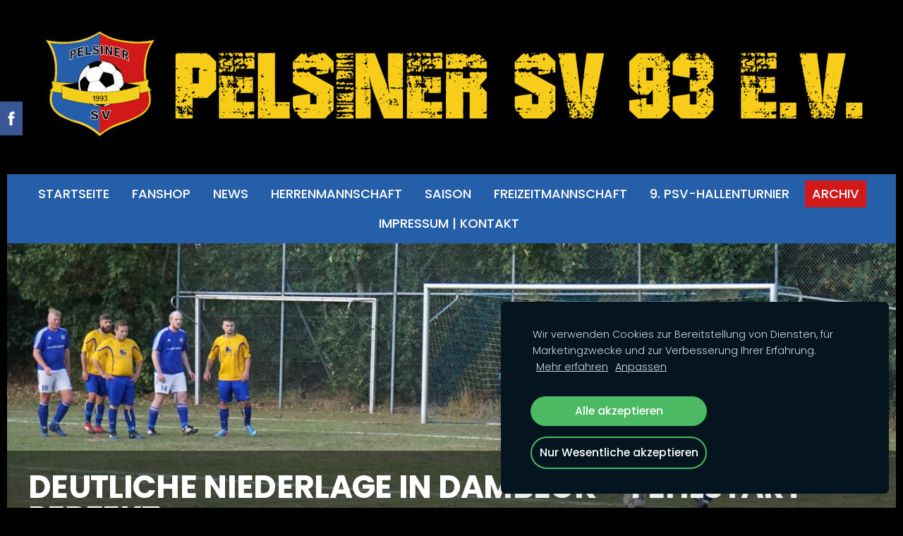

--- FILE ---
content_type: text/html; charset=UTF-8
request_url: https://www.pelsiner-sv.de/archiv/saison-19-20/4-spieltag-19-20/
body_size: 8954
content:
<!doctype html>

<html lang="de">

    <head>

        <title>Pelsiner SV 93 e.V. - 4. Spieltag 19/20</title>


    <link rel="canonical" href="https://www.pelsiner-sv.de/archiv/saison-19-20/4-spieltag-19-20/">




        <meta charset="utf-8" />
        <meta name="viewport" content="width=device-width,initial-scale=1.0,maximum-scale=1.0" />

                <link href="https://dss4hwpyv4qfp.cloudfront.net/designs/_shared/fonts/?family=Open+Sans:300,300italic,400,400italic,800,800italic|Roboto+Condensed:400,400italic,700,700italic&amp;subset=latin,latin-ext,cyrillic,hebrew" rel="stylesheet" type="text/css">
        
        <link rel="stylesheet" href="https://dss4hwpyv4qfp.cloudfront.net/designs/_shared/fonts/?family=Oswald:400,400italic&v=2.568" type="text/css" />
        <link rel="stylesheet" href="https://dss4hwpyv4qfp.cloudfront.net/designs/_shared/css/layout-shared.css?v=2.568" type="text/css" />
        <link rel="stylesheet" href="https://dss4hwpyv4qfp.cloudfront.net/designs/_shared/css/legacy-v1.css?v=2.568" type="text/css" />
        <link rel="stylesheet" href="https://dss4hwpyv4qfp.cloudfront.net/designs/artist/css/layout.css?v=2.568" type="text/css" />
        <link rel="stylesheet" href="https://dss4hwpyv4qfp.cloudfront.net/designs/artist/css/editable.css?v=2.568" type="text/css" />

        <link href="/favicon.png?2" rel="shortcut icon">
<link href="/favicon.png?2" rel="apple-touch-icon">        
            <link rel="stylesheet" href="https://dss4hwpyv4qfp.cloudfront.net/libs/js/fancybox3/jquery.fancybox.min.css?v=2.568" type="text/css" />
                <script src="https://dss4hwpyv4qfp.cloudfront.net/libs/js/jquery/2.2.4/jquery.min.js" ></script>
            <script src="https://dss4hwpyv4qfp.cloudfront.net/libs/js/fancybox3/jquery.fancybox.min.js?v=2.568" defer></script>
            <script src="https://dss4hwpyv4qfp.cloudfront.net/libs/js/bannerplay/jquery.bannerplay.js?v=2.568" defer></script>
            <script src="https://dss4hwpyv4qfp.cloudfront.net/libs/js/responsivevideos/jquery.responsivevideos.js?v=2.568" defer></script>
            <script src="https://dss4hwpyv4qfp.cloudfront.net/designs/_shared/js/bookings.js?v=2.568" defer></script>
            <script src="https://dss4hwpyv4qfp.cloudfront.net/designs/_shared/js/designfx.js?v=2.568" defer></script>
            <script src="https://dss4hwpyv4qfp.cloudfront.net/libs/js/mozlive.js?v=2.568" ></script>
            <script>var FRONTEND_CDN = 'https://dss4hwpyv4qfp.cloudfront.net';</script>


    
    
    <!-- Cookie bar -->
    <script src="https://dss4hwpyv4qfp.cloudfront.net/libs/js/cookiebar/cookiebar.js?v=2.568"></script>
    <script>
        $(document).ready(function() {
            cookieBar({
                theme: "dark",
                bannerPolicyLink: "",
                language: "de"
            });
        });
    </script>


    <script src="https://dss4hwpyv4qfp.cloudfront.net/m/localize/menu/de/?v=2.568" defer></script>
<script src="https://dss4hwpyv4qfp.cloudfront.net/m/localize/cart/de/?v=2.568" defer></script>
<script src="https://dss4hwpyv4qfp.cloudfront.net/libs/js/component/cart.js?v=2.568" defer></script>
<script src="https://dss4hwpyv4qfp.cloudfront.net/libs/js/component/filter.js?v=2.568" defer></script>

            <script>
                var mozPageMozApi = {"language":"de","page":"4-spieltag-19-20"}
            </script>
            


<script>
    function isSmallTouchDevice() {
        return (('ontouchstart' in window) && (window.matchMedia("(max-width: 750px), (max-height: 500px)").matches));
    }
    if (isSmallTouchDevice()) {
        document.documentElement.classList.add('mobile-header');
    }
</script>



                <link href="https://dss4hwpyv4qfp.cloudfront.net/designs/_shared/fonts/?family=Poppins:300,300italic,500,700,700italic&v=2.568" rel="stylesheet" />
        <style class="customizer">
                                                                            body { background-color :  #000000  }
                                                                                                                            #title .mz_wysiwyg, #toptext .mz_wysiwyg * { color :  #2c3e50  }
                                                                                                                            #menu, #menu ul ul { background-color :  #265fa9  }
                                                                            #menu, #menu ul ul { background-image :  none  }
                                                                            #menu, #menu ul ul, #menu > ul > li > a { border :  none  }
                                                                                                                            #menu > ul > li > a:hover, #menu > ul > li.selected > a, #menu ul ul li a:hover { background-color :  #d1191a  }
                                                                                                                            #submenu li:hover > a, #submenu li.selected > a { background-color :  #e3e7e8  }
                                                                                                                            #languages li > a { color :  #2c3e50  }
                                                                                                                            #languages li.selected > a, #languages li > a:hover { background-color :  #d9ddde  }
                                                                                                                            #sidebar { background-color :  #f0f9ff  }
                                                                                                                            a, .mz_editable a, a:hover, .mz_editable a:hover, #submenu a, #submenu li.selected > a, #submenu li:hover > a { color :  #265fa9  }
                                                                                                                            .moze-form .moze-formbutton, .moze-button, .moze-button-large { background-color :  #d1191a  }
                                                                            .moze-button-large.btn-alt-light { border-color :  #d1191a  }
                                                                            .moze-button-large.btn-white, .moze-button.btn-alt, .moze-button-large.btn-alt { color :  #d1191a  }
                                                                            .moze-button, .moze-button-large, .moze-form .moze-formbutton { border :  none  }
                                                                                                                            .moze-form .moze-formbutton:hover, .moze-button:hover, .moze-button-large:hover { background-color :  #2c3e50  }
                                                                            .moze-button-large.btn-alt-light:hover { border-color :  #2c3e50  }
                                                                            .moze-button-large.btn-white:hover, .moze-button.btn-alt:hover, .moze-button-large.btn-alt:hover { color :  #2c3e50  }
                                                                                                                            #bigbar-overlay { background-color :  rgba(0, 0, 0, 0.5)  }
                                                                                                                            .bigbar-h1 .mz_wysiwyg, .bigbar-h2 .mz_wysiwyg { color :  #ffffff  }
                                                                                                                            .mz_editable h1, .mz_editable h1.moze-megatitle, .mz_editable h1 a { color :  #000000  }
                                                                                                                            .mz_editable h2, .sidebox h2 { color :  #000000  }
                                                                                                                            .mz_editable h3 { color :  #000000  }
                                                                                                                            .section-bg-1 { background-color :  #d1191a  }
                                                                                                                            .section-bg-2 { background-color :  #265fa9  }
                                                                                                                            .section-bg-3 { background-color :  #f2cf1b  }
                                                                                                                            #bottom .mz_wysiwyg { color :  #ffffff  }
                                                                                                                            #bottom a, #bottom a:hover { color :  #265fa9  }
                                                                            #bottom .mz_social a { fill :  #265fa9  }
                                                                                                                                                                                                                                                                                                                                                                                                                                                                        
        @media (forced-colors: active) {
            :root { --color-header :  Canvas  }
            :root { --color-title :  CanvasText  }
            :root { --color-menu-text :  LinkText  }
            :root { --color-menu-text-selected :  CanvasText  }
            :root { --color-menu-accent :  CanvasText  }
            :root { --color-submenu :  Canvas  }
            :root { --color-submenu-text :  LinkText  }
            :root { --color-submenu-text-selected :  CanvasText  }
            :root { --color-submenu-accent :  CanvasText  }
            :root { --color-link :  LinkText  }
            :root { --color-button :  ButtonFace  }
            :root { --color-button-text :  ButtonText  }
            :root { --color-button-hover :  ButtonFace  }
            :root { --color-button-text-hover :  ButtonText  }
            :root { --color-sidemenu-text :  LinkText  }
            :root { --color-sidemenu-text-hover :  CanvasText  }
            :root { --color-h1 :  CanvasText  }
            :root { --color-h2 :  CanvasText  }
            :root { --color-h3 :  CanvasText  }
            :root { --color-text :  CanvasText  }
            :root { --color-text-strong :  CanvasText  }
            :root { --color-price :  CanvasText  }
            :root { --color-text-highlight :  Canvas  }
            :root { --color-text-border :  CanvasText  }
            :root { --color-background :  Canvas  }
            :root { --color-section-bg-1 :  Canvas  }
            :root { --color-section-bg-2 :  Canvas  }
            :root { --color-section-bg-3 :  Canvas  }
            :root { --color-footer :  Canvas  }
            :root { --color-footer-text :  CanvasText  }
            :root { --color-footer-link :  LinkText  }
            :root { --color-footer-link-hover :  CanvasText  }
            :root { --color-text-1 :  CanvasText  }
            :root { --color-text-1-highlight :  Canvas  }
            :root { --color-text-1-button :  ButtonFace  }
            :root { --color-text-1-button-text :  ButtonText  }
        }

    </style>
    <style class="customizer-fonts">
                                                                                                                                                                                                                                                                                                                                                                                                                                                                                                                body, .mz_editable {
                                                                                font-family : Poppins, Arial, Helvetica, sans-serif;
                                                                                                            font-weight : 300;
                                                                        }
                                                                                                                            #title .mz_wysiwyg {
                                                                                font-family : Poppins, Arial, Helvetica, sans-serif;
                                                                                                            font-weight : 700;
                                                                                                            letter-spacing : -0.02em;
                                                                                                            font-style : normal;
                                                                        }
                                                                                                                            .mz_editable h1, .mz_editable h1.moze-megatitle {
                                                                                font-family : Poppins, Arial, Helvetica, sans-serif;
                                                                                                            font-weight : 700;
                                                                                                            letter-spacing : -0.02em;
                                                                        }
                                                                                                                            .mz_editable h2, .sidebox h2 {
                                                                                font-family : Poppins, Arial, Helvetica, sans-serif;
                                                                                                            font-weight : 700;
                                                                                                            letter-spacing : 0;
                                                                        }
                                                                                                                            .mz_editable h3 {
                                                                                font-family : Poppins, Arial, Helvetica, sans-serif;
                                                                                                            font-weight : 700;
                                                                        }
                                                                                                                            .bigbar-h1 .mz_wysiwyg {
                                                                                font-family : Poppins, Arial, Helvetica, sans-serif;
                                                                                                            font-weight : 700;
                                                                                                            letter-spacing : -0.015em;
                                                                                                            font-style : normal;
                                                                        }
                                                        @media screen and (max-width: 750px) {                     .bigbar-h1 .mz_wysiwyg {
                                                                                font-family : Poppins, Arial, Helvetica, sans-serif;
                                                                                                            font-weight : 700;
                                                                                                            letter-spacing : -0.015em;
                                                                                                            font-style : normal;
                                                                        }
                     }                                                                                                         .bigbar-h2 .mz_wysiwyg {
                                                                                font-family : Poppins, Arial, Helvetica, sans-serif;
                                                                        }
                                                                                                                            .moze-form input, .moze-form select, .moze-form textarea {
                                                                                font-family : Poppins, Arial, Helvetica, sans-serif;
                                                                        }
                                                                                                                            .moze-button, .moze-button-large, .moze-form .moze-formbutton {
                                                                                font-family : Poppins, Arial, Helvetica, sans-serif;
                                                                                                            font-weight : 300;
                                                                                                            letter-spacing : 0;
                                                                        }
                                                                                                                            .mz_editable .moze-blockquote {
                                                                                font-family : Poppins, Arial, Helvetica, sans-serif;
                                                                                                            font-style : italic;
                                                                        }
                                                                                                                            .mz_editable .moze-code {
                                                                                font-family : 'Courier New', Courier, monospace;
                                                                        }
                                                                                                                            #menu ul li a {
                                                                                font-family : Poppins, Arial, Helvetica, sans-serif;
                                                                        }
                                                                                                                            #menu > ul > li > a {
                                                                                font-family : Poppins, Arial, Helvetica, sans-serif;
                                                                                                            font-weight : 500;
                                                                                                            letter-spacing : 0;
                                                                        }
                                                                                                                            #languages li > a {
                                                                                font-family : Poppins, Arial, Helvetica, sans-serif;
                                                                        }
                                                                                                                                                                                    </style>

    

    


        <script src="https://dss4hwpyv4qfp.cloudfront.net/designs/_shared/js/legacy-v1.js?v=2.568"></script>

    </head>

    <body class="design-boxed gallery-max-4 header-menu-center    footer-center                                    " lang="de">

        
                <header id="top">
    <div id="header">
        <a id="skip-link" href="javascript:;" tabindex="1">Zum Hauptinhalt springen</a>
        <div id="header-side">
            <div id="shopicons">
                                                <button class="menu-icon shopbar-account" style="display: none" href="javascript:;" title="My account" aria-label="My account" aria-haspopup="dialog"><svg xmlns="http://www.w3.org/2000/svg"></svg></button>
            </div>
            <div id="toolicons">

            </div>
            
                    </div>
        <div id="header-main">
            <div id="title">
                                    <a href="/"><div class="mz_component mz_wysiwyg mz_editable">    <div class="moze-wysiwyg-editor" >
                    <a href="/startseite/" target="_self"><img src="https://site-673272.mozfiles.com/files/673272/medium/header_entwurf3.jpg" class="moze-img-center" alt=""></a>
            </div>
</div></a>
                            </div>
                            <div id="toptext" style="display: none">
                    <div  class="mz_component mz_wysiwyg mz_editable">    <div class="moze-wysiwyg-editor" >
                    <a href="https://pelsiner-sv.fan12.de" target="_blank" title="Pelsiner SV 93 e.V. Onlineshop"> <img src="https://cdn.fan12.de/v3/80b63405ad/8276/downloads/marketing-teaser-728x90.jpg" alt="Pelsiner SV 93 e.V. Onlineshop" width="728" height="90"></a>
            </div>
</div>
                </div>
                                </div>

        <button id="languages-opener" aria-label="Sprachauswahl" class="mobile-menu-opener clearbutton"><svg xmlns="http://www.w3.org/2000/svg"></svg></button>
        <button id="menu-opener" aria-label="Hauptmenü" class="mobile-menu-opener clearbutton"><svg xmlns="http://www.w3.org/2000/svg"></svg></button>

    </div>
        <div id="menubox">
        <div id="menu-container">
            <div  class="mz_component mz_menu" id="menu">
            <ul role="menu">
                <li role="none"><a href="/"  role="menuitem" >Startseite</a>
                                    </li>
                        <li role="none"><a href="https://pelsiner-sv.fan12.de/" target="_blank" role="menuitem" aria-haspopup="true">Fanshop</a>
                        <ul role="menu">
                <li role="none"><a href="/fanshop/shop-infos/"  role="menuitem" >Alle Informationen</a>
                                    </li>
                            </ul></li>
                                    <li role="none"><a href="/news/"  role="menuitem" aria-haspopup="true">News</a>
                        <ul role="menu">
                <li role="none"><a href="/news/transfer-news/"  role="menuitem" >Transfer-News</a>
                                    </li>
                        <li role="none"><a href="/news/abschied-herkules/"  role="menuitem" >Danke Lars!</a>
                                    </li>
                        <li role="none"><a href="/news/psv-goes-fupa-whatsapp/"  role="menuitem" >PSV goes FuPa &amp; WhatsApp!</a>
                                    </li>
                        <li role="none"><a href="/news/jahreshauptversammlung-2024/"  role="menuitem" >Jahreshauptversammlung 2024</a>
                                    </li>
                        <li role="none"><a href="/news/neuer-trainer/"  role="menuitem" >Vom Feld an die Seitenlinie</a>
                                    </li>
                        <li role="none"><a href="/news/danke-gedder/"  role="menuitem" >Danke Gedder</a>
                                    </li>
                        <li role="none"><a href="/news/weiterer-neuzugang-netz/"  role="menuitem" >Weiterer Neuzugang aus Anklam</a>
                                    </li>
                        <li role="none"><a href="/news/junges-blut-fur-den-psv/"  role="menuitem" >Junges Blut für den PSV</a>
                                    </li>
                        <li role="none"><a href="/news/verstarkung-aus-leopoldshagen/"  role="menuitem" >Verstärkung aus Leopoldshagen</a>
                                    </li>
                        <li role="none"><a href="/news/abschied-kruger/"  role="menuitem" >Steffen Krüger verlässt den Verein</a>
                                    </li>
                        <li role="none"><a href="/news/ehrungen/"  role="menuitem" >Ehrungen, Auszeichnungen und Abschiede</a>
                                    </li>
                        <li role="none"><a href="/news/abgang_hgerth/"  role="menuitem" >Hannes Gerth verlässt den PSV</a>
                                    </li>
                        <li role="none"><a href="/news/gwacup23/"  role="menuitem" >Zufriedenstellender Jahresauftakt für den PSV</a>
                                    </li>
                        <li role="none"><a href="/news/neuetrikots/"  role="menuitem" >Neuer Dress für 2023</a>
                                    </li>
                        <li role="none"><a href="/news/sommerneuzugang/"  role="menuitem" >Sommerneuzugang</a>
                                    </li>
                        <li role="none"><a href="/news/psv-eggesin-frauen/"  role="menuitem" >Pelsiner Frauen warten weiter</a>
                                    </li>
                        <li role="none"><a href="/news/psv-raumt-200000-eur-ab/"  role="menuitem" >PSV räumt 2.000,00 EUR ab</a>
                                    </li>
                        <li role="none"><a href="/news/neuer-vorstand/"  role="menuitem" >Neuer Vorstand</a>
                                    </li>
                        <li role="none"><a href="/news/vier-neue-fur-den-psv/"  role="menuitem" >Vier Neue für den PSV</a>
                                    </li>
                        <li role="none"><a href="/news/zuruck-auf-den-platz/"  role="menuitem" >Zurück auf den Platz</a>
                                    </li>
                        <li role="none"><a href="/news/psv-bier/"  role="menuitem" >PSV bekommt eigenes Bier</a>
                                    </li>
                        <li role="none"><a href="/news/verstarkung-auf-der-torwartposition-1/"  role="menuitem" >Verstärkung auf der Torwartposition</a>
                                    </li>
                        <li role="none"><a href="/news/vier-neuzugange/"  role="menuitem" >Vier Neuzugänge</a>
                                    </li>
                        <li role="none"><a href="/news/verstarkung-landesliga/"  role="menuitem" >Verstärkung aus der Landesliga</a>
                                    </li>
                        <li role="none"><a href="/news/psv-uberrascht-in-wolgast/"  role="menuitem" >PSV überrascht in Wolgast</a>
                                    </li>
                        <li role="none"><a href="/news/gelungener-jahresauftakt/"  role="menuitem" >Gelungener Jahresauftakt</a>
                                    </li>
                        <li role="none"><a href="/news/platz-3-hkm/"  role="menuitem" >Platz 3 bei den Hallenkreismeisterschaften</a>
                                    </li>
                        <li role="none"><a href="/news/funf-neue-gesichter/"  role="menuitem" >Fünf neue Gesichter für den Pelsiner SV</a>
                                    </li>
                        <li role="none"><a href="/news/ruckkehr-perfekt/"  role="menuitem" >Rückkehr perfekt</a>
                                    </li>
                        <li role="none"><a href="/news/psv-startet-in-vorbreitung/"  role="menuitem" >PSV startet in Vorbreitung</a>
                                    </li>
                        <li role="none"><a href="/news/trainer-gerth-nach-der-vorbereitung/"  role="menuitem" >Trainer Gerth nach der Vorbereitung</a>
                                    </li>
                        <li role="none"><a href="/news/neuzugang-nummer-3/"  role="menuitem" >Neuzugang Nummer 3</a>
                                    </li>
                        <li role="none"><a href="/news/verstarkung-auf-der-torwartposition/"  role="menuitem" >Verstärkung auf der Torwartposition</a>
                                    </li>
                        <li role="none"><a href="/news/hallenkreismeisterschaft-2019/"  role="menuitem" >Hallenkreismeisterschaft 2019</a>
                                    </li>
                        <li role="none"><a href="/news/neuzugang-steffen-kruger-wechselt-zum-psv/"  role="menuitem" >Neuzugang: Steffen Krüger wechselt zum PSV</a>
                                    </li>
                        <li role="none"><a href="/news/achtbarer-6-platz-beim-gwa-cup/"  role="menuitem" >Achtbarer 6. Platz beim GWA-Cup</a>
                                    </li>
                        <li role="none"><a href="/news/weiterer-abgang/"  role="menuitem" >Weiterer Abgang</a>
                                    </li>
                        <li role="none"><a href="/news/paukenschlag-zum-jahreswechsel/"  role="menuitem" >Paukenschlag zum Jahreswechsel</a>
                                    </li>
                        <li role="none"><a href="/news/auszeichnung-fur-rainer-mohring/"  role="menuitem" >Auszeichnung für Rainer Möhring</a>
                                    </li>
                        <li role="none"><a href="/news/kreisliga-iii/"  role="menuitem" >PSV wieder in Kreisliga III vertreten</a>
                                    </li>
                        <li role="none"><a href="/news/erster-neuzugang/"  role="menuitem" >Erster Neuzugang</a>
                                    </li>
                        <li role="none"><a href="/news/25-jahre-psv/"  role="menuitem" >25 Jahre PSV</a>
                                    </li>
                            </ul></li>
                                    <li role="none"><a href="/mannschaft/"  role="menuitem" aria-haspopup="true">Herrenmannschaft</a>
                        <ul role="menu">
                <li role="none"><a href="/mannschaft/steckbriefe/"  role="menuitem" >Steckbriefe</a>
                                    </li>
                            </ul></li>
                                    <li role="none"><a href="/saison25-26/"  role="menuitem" aria-haspopup="true">Saison</a>
                        <ul role="menu">
                <li role="none"><a href="/saison25-26/sommervorbereitung25/"  role="menuitem" >Sommervorbereitung</a>
                                    </li>
                        <li role="none"><a href="/saison25-26/kreispokal1/"  role="menuitem" >1. Runde Kreispokal</a>
                                    </li>
                        <li role="none"><a href="/saison25-26/1-spieltag25-26/"  role="menuitem" >1. Spieltag</a>
                                    </li>
                        <li role="none"><a href="/saison25-26/2-spieltag25-26/"  role="menuitem" >2. Spieltag (Nachholspiel)</a>
                                    </li>
                        <li role="none"><a href="/saison25-26/3-spieltag25-26/"  role="menuitem" >3. Spieltag</a>
                                    </li>
                        <li role="none"><a href="/saison25-26/4-spieltag25-26/"  role="menuitem" >4. Spieltag</a>
                                    </li>
                        <li role="none"><a href="https://www.fussball.de/spieltag/kreisliga-ii-kreis-vorpommern-greifswald-kreisliga-herren-saison252" target="_blank" role="menuitem" >5. Spieltag - spielfrei -</a>
                                    </li>
                        <li role="none"><a href="/saison25-26/6-spieltag25-26/"  role="menuitem" >6. Spieltag</a>
                                    </li>
                        <li role="none"><a href="/saison25-26/7-spieltag25-26/"  role="menuitem" >7. Spieltag</a>
                                    </li>
                        <li role="none"><a href="/saison25-26/8-spieltag25-26/"  role="menuitem" >8. Spieltag</a>
                                    </li>
                        <li role="none"><a href="/saison25-26/9-spieltag25-26/"  role="menuitem" >9. Spieltag</a>
                                    </li>
                        <li role="none"><a href="/saison25-26/10-spieltag25-26/"  role="menuitem" >10. Spieltag</a>
                                    </li>
                        <li role="none"><a href="/saison25-26/11-spieltag25-26/"  role="menuitem" >11. Spieltag</a>
                                    </li>
                            </ul></li>
                                    <li role="none"><a href="/freizeitmannschaft/"  role="menuitem" >Freizeitmannschaft</a>
                                    </li>
                        <li role="none"><a href="/psv-hallenturnier26/"  role="menuitem" aria-haspopup="true">9. PSV-Hallenturnier</a>
                        <ul role="menu">
                <li role="none"><a href="/psv-hallenturnier26/alte-herren/"  role="menuitem" >Turnier der alten Herren</a>
                                    </li>
                        <li role="none"><a href="/psv-hallenturnier26/frauen/"  role="menuitem" >Turnier der Frauen</a>
                                    </li>
                        <li role="none"><a href="/psv-hallenturnier26/herren/"  role="menuitem" >Hauptturnier der Herren</a>
                                    </li>
                            </ul></li>
                                    <li class="selected" role="none"><a href="/archiv/"  role="menuitem" aria-haspopup="true" aria-current="true">Archiv</a>
                        <ul role="menu">
                <li role="none"><a href="/archiv/tag-des-madchen--und-frauenfusballs/"  role="menuitem" >Tag des Mädchen- und Frauenfußballs</a>
                                    </li>
                        <li role="none"><a href="/archiv/frauen/"  role="menuitem" aria-haspopup="true">Frauenmannschaft</a>
                        <ul role="menu">
                <li role="none"><a href="/archiv/frauen/trainingszeiten/"  role="menuitem" >Trainingszeiten</a>
                                    </li>
                            </ul></li>
                                    <li role="none"><a href="/archiv/saison/"  role="menuitem" >Saison 18/19</a>
                                    </li>
                        <li role="none"><a href="/archiv/5-psv-hallenturnier/"  role="menuitem" aria-haspopup="true">5. PSV-Hallenturnier</a>
                        <ul role="menu">
                <li role="none"><a href="/archiv/5-psv-hallenturnier/ruckblick/"  role="menuitem" >Rückblick</a>
                                    </li>
                            </ul></li>
                                    <li class="selected" role="none"><a href="/archiv/saison-19-20/"  role="menuitem" aria-haspopup="true" aria-current="true">Saison 19/20</a>
                        <ul role="menu">
                <li role="none"><a href="/archiv/saison-19-20/1-runde-kreispokal19/"  role="menuitem" >1. Runde LÜBZER-Kreispokal 19/20</a>
                                    </li>
                        <li role="none"><a href="/archiv/saison-19-20/1-spieltag-19-20/"  role="menuitem" >1. Spieltag 19/20</a>
                                    </li>
                        <li role="none"><a href="/archiv/saison-19-20/2-spieltag19-20/"  role="menuitem" >2. Spieltag 19/20</a>
                                    </li>
                        <li role="none"><a href="/archiv/saison-19-20/3-spieltag-19-20/"  role="menuitem" >3. Spieltag 19/20</a>
                                    </li>
                        <li class="selected" role="none"><a href="/archiv/saison-19-20/4-spieltag-19-20/"  role="menuitem"  aria-current="true">4. Spieltag 19/20</a>
                                    </li>
                        <li role="none"><a href="/archiv/saison-19-20/5-spieltag-19-20/"  role="menuitem" >5. Spieltag 19/20</a>
                                    </li>
                        <li role="none"><a href="/archiv/saison-19-20/6-spieltag-19-20/"  role="menuitem" >6. Spieltag 19/20</a>
                                    </li>
                        <li role="none"><a href="/archiv/saison-19-20/7-spieltag-19-20/"  role="menuitem" >7. Spieltag 19/20</a>
                                    </li>
                        <li role="none"><a href="/archiv/saison-19-20/2-runde-kreispokal/"  role="menuitem" >2. Runde LÜBZER-Kreispokal</a>
                                    </li>
                        <li role="none"><a href="/archiv/saison-19-20/8-spieltag/"  role="menuitem" >8. Spieltag</a>
                                    </li>
                        <li role="none"><a href="/archiv/saison-19-20/9-spieltag/"  role="menuitem" >9. Spieltag</a>
                                    </li>
                        <li role="none"><a href="/archiv/saison-19-20/10-spieltag/"  role="menuitem" >10. Spieltag</a>
                                    </li>
                        <li role="none"><a href="/archiv/saison-19-20/11-spieltag/"  role="menuitem" >11. Spieltag</a>
                                    </li>
                        <li role="none"><a href="/archiv/saison-19-20/12-spieltag/"  role="menuitem" >12. Spieltag</a>
                                    </li>
                        <li role="none"><a href="/archiv/saison-19-20/abbruch/"  role="menuitem" >Abbruch</a>
                                    </li>
                        <li role="none"><a href="/archiv/saison-19-20/sommervorbereitung-2019/"  role="menuitem" >Sommervorbereitung 2019</a>
                                    </li>
                        <li role="none"><a href="/archiv/saison-19-20/wintervorbereitung-2020/"  role="menuitem" >Wintervorbereitung 2020</a>
                                    </li>
                            </ul></li>
                                    <li role="none"><a href="/archiv/6-psv-hallenturnier/"  role="menuitem" aria-haspopup="true">6. PSV-Hallenturnier</a>
                        <ul role="menu">
                <li role="none"><a href="/archiv/6-psv-hallenturnier/ruckblick/"  role="menuitem" >Rückblick</a>
                                    </li>
                            </ul></li>
                                    <li role="none"><a href="/archiv/saison-20-21/"  role="menuitem" aria-haspopup="true">Saison 20/21</a>
                        <ul role="menu">
                <li role="none"><a href="/archiv/saison-20-21/1-runde-lubzer-kreispokal20/"  role="menuitem" >1. Runde Lübzer-Kreispokal 20/21</a>
                                    </li>
                        <li role="none"><a href="/archiv/saison-20-21/1-spieltag/"  role="menuitem" >1. Spieltag</a>
                                    </li>
                        <li role="none"><a href="https://www.fussball.de/spieltag/kreisliga-ii-kreis-vorpommern-greifswald-kreisliga-herren-saison2021-mecklenburg-vorpommern/-/spieltag/2/staffel/02B1B6GL0K000004VS5489B3VSDRRT7P-G#!/" target="_blank" role="menuitem" >2. Spieltag - Absetzung -</a>
                                    </li>
                        <li role="none"><a href="/archiv/saison-20-21/3-spieltag/"  role="menuitem" >3. Spieltag</a>
                                    </li>
                        <li role="none"><a href="/archiv/saison-20-21/4-spieltag/"  role="menuitem" >4. Spieltag</a>
                                    </li>
                        <li role="none"><a href="/archiv/saison-20-21/5-spieltag/"  role="menuitem" >5. Spieltag</a>
                                    </li>
                        <li role="none"><a href="/archiv/saison-20-21/6-spieltag/"  role="menuitem" >6. Spieltag</a>
                                    </li>
                        <li role="none"><a href="/archiv/saison-20-21/7-spieltag/"  role="menuitem" >7. Spieltag</a>
                                    </li>
                        <li role="none"><a href="/archiv/saison-20-21/abbruch/"  role="menuitem" >Saisonabbruch</a>
                                    </li>
                        <li role="none"><a href="/archiv/saison-20-21/sommer20/"  role="menuitem" >Sommervorbereitung 2020</a>
                                    </li>
                            </ul></li>
                                    <li role="none"><a href="/archiv/saison21-22/"  role="menuitem" aria-haspopup="true">Saison 21/22</a>
                        <ul role="menu">
                <li role="none"><a href="/archiv/saison21-22/1-runde-lubzer-kreispokal/"  role="menuitem" >1. Runde Lübzer-Kreispokal</a>
                                    </li>
                        <li role="none"><a href="/archiv/saison21-22/1-spieltag21-22/"  role="menuitem" >1. Spieltag</a>
                                    </li>
                        <li role="none"><a href="/archiv/saison21-22/2-spieltag21-22/"  role="menuitem" >2. Spieltag</a>
                                    </li>
                        <li role="none"><a href="/archiv/saison21-22/3-spieltag21-22/"  role="menuitem" >3. Spieltag</a>
                                    </li>
                        <li role="none"><a href="/archiv/saison21-22/2-runde-kreispokal/"  role="menuitem" >2. Runde Lübzer-Kreispokal</a>
                                    </li>
                        <li role="none"><a href="/archiv/saison21-22/4-spieltag21-22/"  role="menuitem" >4. Spieltag</a>
                                    </li>
                        <li role="none"><a href="/archiv/saison21-22/5-spieltag-21-22/"  role="menuitem" >5. Spieltag</a>
                                    </li>
                        <li role="none"><a href="/archiv/saison21-22/6-spieltag-21-22/"  role="menuitem" >6. Spieltag</a>
                                    </li>
                        <li role="none"><a href="/archiv/saison21-22/7-spieltag21-22/"  role="menuitem" >7. Spieltag (Nachholspiel)</a>
                                    </li>
                        <li role="none"><a href="/archiv/saison21-22/pokalaf/"  role="menuitem" >Achtelfinale Pokal</a>
                                    </li>
                        <li role="none"><a href="/archiv/saison21-22/8-spieltag21-22/"  role="menuitem" >8. Spieltag</a>
                                    </li>
                        <li role="none"><a href="https://www.fussball.de/spieltag/kreisliga-iii-kreis-vorpommern-greifswald-kreisliga-herren-saison2122-mecklenburg-vorpommern/-/spieltag/9/staffel/02E85KVEL4000004VS5489B3VT07RQKQ-G#!/" target="_blank" role="menuitem" >9. Spieltag - spielfrei -</a>
                                    </li>
                        <li role="none"><a href="/archiv/saison21-22/10-spieltag21-22/"  role="menuitem" >10. Spieltag</a>
                                    </li>
                        <li role="none"><a href="/archiv/saison21-22/11-spieltag21-22/"  role="menuitem" >11. Spieltag (Nachholspiel)</a>
                                    </li>
                        <li role="none"><a href="/archiv/saison21-22/12-spieltag21-22/"  role="menuitem" >12. Spieltag</a>
                                    </li>
                        <li role="none"><a href="/archiv/saison21-22/13-spieltag21-22/"  role="menuitem" >13. Spieltag</a>
                                    </li>
                        <li role="none"><a href="/archiv/saison21-22/15-spieltag21-22/"  role="menuitem" >15. Spieltag</a>
                                    </li>
                        <li role="none"><a href="/archiv/saison21-22/17-spieltag21-22/"  role="menuitem" >17. Spieltag</a>
                                    </li>
                        <li role="none"><a href="https://www.fussball.de/spieltag/kreisliga-iii-kreis-vorpommern-greifswald-kreisliga-herren-saison2122-mecklenburg-vorpommern/-/spieltag/18/staffel/02E85KVEL4000004VS5489B3VT07RQKQ-G#!/" target="_blank" role="menuitem" >18. Spieltag - spielfrei -</a>
                                    </li>
                        <li role="none"><a href="/archiv/saison21-22/14-spieltag21-22/"  role="menuitem" >14. Spieltag (Nachholspiel)</a>
                                    </li>
                        <li role="none"><a href="/archiv/saison21-22/16-spieltag21-22/"  role="menuitem" >16. Spieltag (Nachholspiel)</a>
                                    </li>
                        <li role="none"><a href="/archiv/saison21-22/wintervorbereitung22/"  role="menuitem" >Wintervorbereitung 2022</a>
                                    </li>
                        <li role="none"><a href="/archiv/saison21-22/sommervorbereitung-2021/"  role="menuitem" >Sommervorbereitung 2021</a>
                                    </li>
                            </ul></li>
                                    <li role="none"><a href="/archiv/saison22-23/"  role="menuitem" aria-haspopup="true">Saison 22/23</a>
                        <ul role="menu">
                <li role="none"><a href="/archiv/saison22-23/1-runde-pokal22-23/"  role="menuitem" >1. Runde Lübzer-Kreispokal</a>
                                    </li>
                        <li role="none"><a href="/archiv/saison22-23/1-spieltag22-23/"  role="menuitem" >1. Spieltag</a>
                                    </li>
                        <li role="none"><a href="/archiv/saison22-23/2-spieltag22-23/"  role="menuitem" >2. Spieltag</a>
                                    </li>
                        <li role="none"><a href="https://www.fussball.de/spieltag/kreisliga-ii-kreis-vorpommern-greifswald-kreisliga-herren-saison2223-mecklenburg-vorpommern/-/spieltag/3/staffel/02IO7UHV3G000004VS5489B3VVETK79U-G#!/" target="_blank" role="menuitem" >3. Spieltag - spielfrei -</a>
                                    </li>
                        <li role="none"><a href="/archiv/saison22-23/4-spieltag22-23/"  role="menuitem" >4. Spieltag</a>
                                    </li>
                        <li role="none"><a href="/archiv/saison22-23/5-spieltag22-23/"  role="menuitem" >5. Spieltag</a>
                                    </li>
                        <li role="none"><a href="/archiv/saison22-23/6-spieltag22-23/"  role="menuitem" >6. Spieltag</a>
                                    </li>
                        <li role="none"><a href="/archiv/saison22-23/7-spieltag22-23/"  role="menuitem" >7. Spieltag</a>
                                    </li>
                        <li role="none"><a href="/archiv/saison22-23/8-spieltag22-23/"  role="menuitem" >8. Spieltag</a>
                                    </li>
                        <li role="none"><a href="/archiv/saison22-23/9-spieltag22-23/"  role="menuitem" >9. Spieltag</a>
                                    </li>
                        <li role="none"><a href="/archiv/saison22-23/10-spieltag22-23/"  role="menuitem" >10. Spieltag</a>
                                    </li>
                        <li role="none"><a href="/archiv/saison22-23/11-spieltag22-23/"  role="menuitem" >11. Spieltag</a>
                                    </li>
                        <li role="none"><a href="/archiv/saison22-23/12-spieltag22-23/"  role="menuitem" >12. Spieltag</a>
                                    </li>
                        <li role="none"><a href="/archiv/saison22-23/13-spieltag22-23/"  role="menuitem" >13. Spieltag</a>
                                    </li>
                        <li role="none"><a href="https://www.fussball.de/spieltag/kreisliga-ii-kreis-vorpommern-greifswald-kreisliga-herren-saison2223-mecklenburg-vorpommern/-/spieltag/14/staffel/02IO7UHV3G000004VS5489B3VVETK79U-G#!/" target="_blank" role="menuitem" >14. Spieltag - spielfrei -</a>
                                    </li>
                        <li role="none"><a href="/archiv/saison22-23/15-spieltag22-23/"  role="menuitem" >15. Spieltag</a>
                                    </li>
                        <li role="none"><a href="/archiv/saison22-23/16-spieltag22-23/"  role="menuitem" >16. Spieltag</a>
                                    </li>
                        <li role="none"><a href="/archiv/saison22-23/17-spieltag22-23/"  role="menuitem" >17. Spieltag</a>
                                    </li>
                        <li role="none"><a href="/archiv/saison22-23/18-spieltag22-23/"  role="menuitem" >18. Spieltag</a>
                                    </li>
                        <li role="none"><a href="/archiv/saison22-23/19-spieltag22-23/"  role="menuitem" >19. Spieltag</a>
                                    </li>
                        <li role="none"><a href="/archiv/saison22-23/20-spieltag22-23/"  role="menuitem" >20. Spieltag</a>
                                    </li>
                        <li role="none"><a href="/archiv/saison22-23/21-spieltag22-23/"  role="menuitem" >21. Spieltag</a>
                                    </li>
                        <li role="none"><a href="/archiv/saison22-23/22-spieltag22-23/"  role="menuitem" >22. Spieltag</a>
                                    </li>
                        <li role="none"><a href="/archiv/saison22-23/sommervorbereitung-222/"  role="menuitem" >Sommervorbereitung 2022</a>
                                    </li>
                        <li role="none"><a href="/archiv/saison22-23/winter23/"  role="menuitem" >Wintervorbereitung 2023</a>
                                    </li>
                            </ul></li>
                                    <li role="none"><a href="/archiv/30jahre/"  role="menuitem" aria-haspopup="true">30 Jahre PSV</a>
                        <ul role="menu">
                <li role="none"><a href="/archiv/30jahre/1fcneubrandenburg04/"  role="menuitem" >Teil 1: Jubiläumsspiel</a>
                                    </li>
                        <li role="none"><a href="/archiv/30jahre/kleinfeldturniere/"  role="menuitem" >Teil 2: Kleinfeldturniere</a>
                                    </li>
                        <li role="none"><a href="/archiv/30jahre/nachwuchs/"  role="menuitem" >Teil 3: Nachwuchs</a>
                                    </li>
                            </ul></li>
                                    <li role="none"><a href="/archiv/saison23-24/"  role="menuitem" aria-haspopup="true">Saison 23/24</a>
                        <ul role="menu">
                <li role="none"><a href="/archiv/saison23-24/sommervorbereitung23/"  role="menuitem" >Sommervorbereitung 2023</a>
                                    </li>
                        <li role="none"><a href="/archiv/saison23-24/wintervorbereitung2024/"  role="menuitem" >Wintervorbereitung 2024</a>
                                    </li>
                        <li role="none"><a href="/archiv/saison23-24/1-runde-kreispokal/"  role="menuitem" >1. Runde Lübzer-Kreispokal</a>
                                    </li>
                        <li role="none"><a href="/archiv/saison23-24/1-spieltag23-24/"  role="menuitem" >1. Spieltag</a>
                                    </li>
                        <li role="none"><a href="/archiv/saison23-24/2-spieltag23-24/"  role="menuitem" >2. Spieltag</a>
                                    </li>
                        <li role="none"><a href="/archiv/saison23-24/3-spieltag23-24/"  role="menuitem" >3. Spieltag (Nachholspiel)</a>
                                    </li>
                        <li role="none"><a href="/archiv/saison23-24/4-spieltag23-24/"  role="menuitem" >4. Spieltag</a>
                                    </li>
                        <li role="none"><a href="/archiv/saison23-24/5-spieltag23-24/"  role="menuitem" >5. Spieltag</a>
                                    </li>
                        <li role="none"><a href="/archiv/saison23-24/6-spieltag23-24/"  role="menuitem" >6. Spieltag</a>
                                    </li>
                        <li role="none"><a href="/archiv/saison23-24/7-spieltag23-24/"  role="menuitem" >7. Spieltag</a>
                                    </li>
                        <li role="none"><a href="/archiv/saison23-24/8-spieltag23-24/"  role="menuitem" >8. Spieltag</a>
                                    </li>
                        <li role="none"><a href="/archiv/saison23-24/9-spieltag23-24/"  role="menuitem" >9. Spieltag</a>
                                    </li>
                        <li role="none"><a href="/archiv/saison23-24/10-spieltag23-24/"  role="menuitem" >10. Spieltag</a>
                                    </li>
                        <li role="none"><a href="/archiv/saison23-24/11-spieltag23-24/"  role="menuitem" >11. Spieltag</a>
                                    </li>
                        <li role="none"><a href="/archiv/saison23-24/12-spieltag23-24/"  role="menuitem" >12. Spieltag</a>
                                    </li>
                        <li role="none"><a href="/archiv/saison23-24/13-spieltag23-24/"  role="menuitem" >13. Spieltag</a>
                                    </li>
                        <li role="none"><a href="/archiv/saison23-24/14-spieltag23-24/"  role="menuitem" >14. Spieltag</a>
                                    </li>
                        <li role="none"><a href="/archiv/saison23-24/15-spieltag23-24/"  role="menuitem" >15. Spieltag</a>
                                    </li>
                        <li role="none"><a href="/archiv/saison23-24/16-spieltag23-24/"  role="menuitem" >16. Spieltag</a>
                                    </li>
                        <li role="none"><a href="/archiv/saison23-24/17-spieltag23-24/"  role="menuitem" >17. Spieltag</a>
                                    </li>
                        <li role="none"><a href="/archiv/saison23-24/18-spieltag23-24/"  role="menuitem" >18. Spieltag</a>
                                    </li>
                        <li role="none"><a href="/archiv/saison23-24/19-spieltag23-24/"  role="menuitem" >19. Spieltag</a>
                                    </li>
                        <li role="none"><a href="/archiv/saison23-24/20-spieltag23-24/"  role="menuitem" >20. Spieltag</a>
                                    </li>
                        <li role="none"><a href="/archiv/saison23-24/21-spieltag23-24/"  role="menuitem" >21. Spieltag</a>
                                    </li>
                        <li role="none"><a href="/archiv/saison23-24/22-spieltag23-24/"  role="menuitem" >22. Spieltag</a>
                                    </li>
                            </ul></li>
                                    <li role="none"><a href="/archiv/7-psv-hallenturnier/"  role="menuitem" aria-haspopup="true">7. PSV-Hallenturnier</a>
                        <ul role="menu">
                <li role="none"><a href="/archiv/7-psv-hallenturnier/alte-herren/"  role="menuitem" >Turnier der alten Herren</a>
                                    </li>
                        <li role="none"><a href="/archiv/7-psv-hallenturnier/frauenturnier/"  role="menuitem" >Turnier der Frauen</a>
                                    </li>
                        <li role="none"><a href="/archiv/7-psv-hallenturnier/herren/"  role="menuitem" >Hauptturnier der Herren</a>
                                    </li>
                            </ul></li>
                                    <li role="none"><a href="/archiv/saison24-25/"  role="menuitem" aria-haspopup="true">Saison 24/25</a>
                        <ul role="menu">
                <li role="none"><a href="/archiv/saison24-25/sommervorbereitung24/"  role="menuitem" >Sommervorbereitung</a>
                                    </li>
                        <li role="none"><a href="/archiv/saison24-25/winter25/"  role="menuitem" >Wintervorbereitung</a>
                                    </li>
                        <li role="none"><a href="/archiv/saison24-25/1-runde-kreispokal/"  role="menuitem" >1. Runde Kreispokal</a>
                                    </li>
                        <li role="none"><a href="/archiv/saison24-25/1-spieltag24-25/"  role="menuitem" >1. Spieltag</a>
                                    </li>
                        <li role="none"><a href="/archiv/saison24-25/2-spieltag24-25/"  role="menuitem" >2. Spieltag</a>
                                    </li>
                        <li role="none"><a href="/archiv/saison24-25/3-spieltag24-25/"  role="menuitem" >3. Spieltag</a>
                                    </li>
                        <li role="none"><a href="/archiv/saison24-25/4-spieltag24-25/"  role="menuitem" >4. Spieltag</a>
                                    </li>
                        <li role="none"><a href="/archiv/saison24-25/5-spieltag24-25/"  role="menuitem" >5. Spieltag</a>
                                    </li>
                        <li role="none"><a href="/archiv/saison24-25/6-spieltag24-25/"  role="menuitem" >6. Spieltag</a>
                                    </li>
                        <li role="none"><a href="/archiv/saison24-25/7-spieltag24-25/"  role="menuitem" >7. Spieltag</a>
                                    </li>
                        <li role="none"><a href="/archiv/saison24-25/8-spieltag24-25/"  role="menuitem" >8. Spieltag</a>
                                    </li>
                        <li role="none"><a href="/archiv/saison24-25/9-spieltag24-25/"  role="menuitem" >9. Spieltag</a>
                                    </li>
                        <li role="none"><a href="/archiv/saison24-25/10-spieltag24-25/"  role="menuitem" >10. Spieltag</a>
                                    </li>
                        <li role="none"><a href="/archiv/saison24-25/11-spieltag24-25/"  role="menuitem" >11. Spieltag</a>
                                    </li>
                        <li role="none"><a href="/archiv/saison24-25/12-spieltag24-25/"  role="menuitem" >12. Spieltag</a>
                                    </li>
                        <li role="none"><a href="/archiv/saison24-25/13-spieltag24-25/"  role="menuitem" >13. Spieltag</a>
                                    </li>
                        <li role="none"><a href="/archiv/saison24-25/14-spieltag24-25/"  role="menuitem" >14. Spieltag</a>
                                    </li>
                        <li role="none"><a href="/archiv/saison24-25/15-spieltag24-25/"  role="menuitem" >15. Spieltag</a>
                                    </li>
                        <li role="none"><a href="/archiv/saison24-25/16-spieltag24-25/"  role="menuitem" >16. Spieltag</a>
                                    </li>
                        <li role="none"><a href="/archiv/saison24-25/17-spieltag24-25/"  role="menuitem" >17. Spieltag</a>
                                    </li>
                        <li role="none"><a href="/archiv/saison24-25/18-spieltag24-25/"  role="menuitem" >18. Spieltag</a>
                                    </li>
                        <li role="none"><a href="/archiv/saison24-25/19-spieltag24-25/"  role="menuitem" >19. Spieltag</a>
                                    </li>
                        <li role="none"><a href="/archiv/saison24-25/20-spieltag24-25/"  role="menuitem" >20. Spieltag</a>
                                    </li>
                        <li role="none"><a href="/archiv/saison24-25/21-spieltag24-25/"  role="menuitem" >21. Spieltag</a>
                                    </li>
                        <li role="none"><a href="/archiv/saison24-25/22-spieltag24-25/"  role="menuitem" >22. Spieltag</a>
                                    </li>
                            </ul></li>
                                    <li role="none"><a href="/archiv/psv-hallenturnier25/"  role="menuitem" aria-haspopup="true">8. PSV-Hallenturnier</a>
                        <ul role="menu">
                <li role="none"><a href="/archiv/psv-hallenturnier25/alte-herren/"  role="menuitem" >Turnier der alten Herren</a>
                                    </li>
                        <li role="none"><a href="/archiv/psv-hallenturnier25/frauen/"  role="menuitem" >Turnier der Frauen</a>
                                    </li>
                        <li role="none"><a href="/archiv/psv-hallenturnier25/hauptturnier/"  role="menuitem" >Turnier der Herren</a>
                                    </li>
                        <li role="none"><a href="/archiv/psv-hallenturnier25/junioren/"  role="menuitem" >Turnier der Junioren</a>
                                    </li>
                            </ul></li>
                            </ul></li>
                                    <li role="none"><a href="/impressum/"  role="menuitem" aria-haspopup="true">Impressum | Kontakt</a>
                        <ul role="menu">
                <li role="none"><a href="/impressum/datenschutz/"  role="menuitem" >Datenschutz</a>
                                </li></ul>
                    </li></ul>
            
</div>
        </div>
    </div>
    </header>
        <div id="wrap">
                                        <div id="main">

    <div class="section section-banner">
        <div class="container">
            <div id="bigbar">
                <div  class="mz_component mz_banner">            <div class="moze-banner slide" style="background-image: url('https://site-673272.mozfiles.com/files/673272/banners/20003740/1DSC01840.jpg?1220523'); background-position: 89% 77%" data-pid="1220523"></div>
    

<a class="moze-banner-slide-left" href="javascript:void(0);"></a>
<a class="moze-banner-slide-right" href="javascript:void(0);"></a>

</div>
                <div class='bigbar-overlay-container over-bigbar '>
                    <div id="bigbar-overlay">
                        <div class="bigbar-h1"><div  class="mz_component mz_wysiwyg mz_editable">    <div class="moze-wysiwyg-editor" >
                    Deutliche
Niederlage in Dambeck – Fehlstart perfekt
            </div>
</div></div>
                        <div class="bigbar-h2"><div  class="mz_component mz_wysiwyg mz_editable">    <div class="moze-wysiwyg-editor" >
            </div>
</div></div>
                    </div>
                    
                </div>
            </div>
        </div>
    </div>

    
        
    <main class="mz_component mz_grid" data-cid="20000880" data-pid="4711188">


    
                        <div class="section section-customizable" data-rowid="3755756">
                <div class="container">
                    <div class="gridrow">
                                                    <div class="column-12-12" data-cellid="5006199">
                                <div  class="mz_component mz_wysiwyg mz_editable">    <div class="moze-wysiwyg-editor" >
                    <p>

</p>

<p><b>Der Fehlstart in die neue
Kreisliga-Saison 2019/2020 ist seit dem vergangenen Wochenende perfekt. Am 4.
Spieltag musste der Pelsiner SV mit leeren Händen von seinem ersten
Auswärtsspiel abreisen. Beim SV Dambeck 53 musste sich die Gerth-Elf
überraschend deutlich mit 5:1 (1:1) geschlagen geben. Dabei sah es zum
Pausentee noch ganz anders aus. </b><br></p>

<p>Trotz erneuter Ausfälle in
der Startformation reisten die Pelsiner mit einem klaren Ziel nach Dambeck: 3
Punkte sollten endlich her. Dabei mussten Sebastian Teske und Christian Paschke
in der Anfangself ersetzt werden. Dafür rückten Christian Erdmann und Stefan
Thefs in die Mannschaft. Der PSV spielte von Beginn an geduldig und bemühte
sich, das Spiel ruhig aufzubauen, was auch in der Anfangsphase zu vielen guten
Ansätzen im Offensivspiel, jedoch noch nicht zu klaren Torgelegenheiten führte.
Die Pelsiner ließen sich allerdings nicht aus der Ruhe bringen und die mögliche
Führung lag in der Luft. Dambeck wurde lediglich über lange Bälle auf ihre
schnellen Leute in Offensive gefährlich, was die Pelsiner Defensive allerdings
immer noch rechtzeitig zu unterbrechen wusste. In einem Moment der
Unaufmerksamkeit musste man dann jedoch wieder einmal einen Rückstand
hinnehmen. Nach einer Ecke des Gastgebers wird der Ball nicht konsequent
geklärt, wodurch der Dambecker Harwardt die Gelegenheit bekam und die Kugel zum
1:0 einnetzte (24.). Danach brauchten die Pelsiner einige Minuten, um den
Gegentreffer zu verdauen, schlugen dann allerdings ebenso eiskalt zu, nachdem
Florian Wegner einen Steilpass zu Steffen Krüger schickte und dieser die Kugel
von der rechten Strafraumseite im langen Eck zum Ausgleich unterbringen konnte
(33.). In der Schlussphase der ersten Halbzeit übernahm der PSV auch wieder die
Kontrolle des Spiels und erspielte sich ein Chancenplus gegenüber dem SV
Dambeck, weshalb man sich in der Halbzeitpause auch weiterhin nichts anderes
als einen Sieg vornahm. <br></p>

<p>Mit der Konzentration haperte
es zum Start in den zweiten Durchgang jedoch. Gleich nach Wiederanpfiff gab es
zwei gute Gelegenheiten für den Gastgeber, ein Pelsiner Abwehrbein wusste
jeweils einen erneuten Rückstand zu verhindern. In der Folge spielte der PSV
nicht mehr so geduldig wie in Halbzeit eins, seine eigenen Chancen wusste man
allerdings auch nicht mehr zu nutzen. Und wie es sich in dieser Spielzeit
gehört, hilft man bei den Treffern der Gegner gehörig mit. In der 59. Minute
ist es Torhüter Rico Dahms, der einen adresslosen langen Ball des Dambeckers
Tiks komplett unterschätzt und der Aufsetzer über ihn hinweg ins Tor springt.
Die Pelsiner rannten weiter an, wollten sich nicht von einem erneuten Rückstand
aus der Ordnung bringen, jedoch spielte man etliche Angriffe einfach zu
hektisch zu Ende, ehe man in der Schlussphase mental komplett auseinander
brach. Binnen sieben Minuten (80./85./87.) schraubten die Dambecker, allen
voran in Form von Angreifer Harwardt das Ergebnis auf 5:1 hoch. Am Ende muss
man gar froh sein, dass der SVD nicht noch den einen oder anderen Treffer
nachlegte. <br></p>

<p>Unterm Strich steht ein mehr
als ordentlicher erster Auswärtsauftritt des Pelsiner SV, was das Ergebnis
leider überhaupt nicht widerspiegelt. Der Fehlstart in nunmehr mit einem Punkt
aus vier Spielen nicht mehr von der Hand zu weisen. Am kommenden Sonntag
besteht bereits die nächste Möglichkeit, endlich den Bock umzustoßen. Dann ist
der PSV beim SV Fortuna Heinrichswalde zu Gast. <span style="mso-spacerun:yes">&nbsp;</span><span style="mso-spacerun:yes">&nbsp;</span> <br></p>

<p><b>Tore:</b> 1:0 Harwardt (24.), 1:1
Krüger (33.), 2:1 Tiks (59.), 3:1, 4:1, 5:1 Harwardt (80., 85., 87.) <br></p>

<p><b>So spielte der PSV:</b> Dahms –
C. Erdmann, Müller, Lenz – Thefs (46. Grimm), P. Gerth – Fromm, Christen ©,
Wegner, Wolframm – Krüger (86. Engler)</p>

<p><b>Auf der Bank:</b> H. Erdmann (ETW)</p>
            </div>
</div>                            </div>
                                            </div>
                </div>
            </div>
            
    
    </main>

    
    


    </div>
        </div>

        <div class="ico-simple">
                <footer id="bottom" class="mz_footer">
        
        <div id="footer">
            <div id="foottext">
                <div  class="mz_component mz_wysiwyg mz_editable">    <div class="moze-wysiwyg-editor" >
                    Unsere Social Media-Kanäle:
            </div>
</div>
            </div>
            <div id="social" >
                <div  class="mz_component mz_social">
        <a class="facebook icon-facebook" title="Facebook" href="https://www.facebook.com/PelsinerSv93Ev/" target="_blank"></a>                    <a class="instagram icon-instagram" title="Instagram" href="https://www.instagram.com/pelsinersv/" target="_blank"></a>    
</div>
            </div>
        </div>
    </footer>

        </div>

        
    


    <script>
        $(document).ready(function(){
            $(".mz_wysiwyg").responsiveVideos();
        });
    </script>


        <script src="https://dss4hwpyv4qfp.cloudfront.net/apps/apps/backtotop/script/backtotop.js?v=2.568" defer></script>
        <script>
            $(document).ready(function() {
                enableBackToTopButton();
            });
        </script>
        

        <link href="https://dss4hwpyv4qfp.cloudfront.net/apps/addons/sharebuttons/script/jquery.sharebuttons.css?v=2.568" rel="stylesheet" type="text/css">
        <script src="https://dss4hwpyv4qfp.cloudfront.net/apps/addons/sharebuttons/script/jquery.sharebuttons.js?v=2.568"></script>
        <script>
            $(document).ready(function() { 
                $("body").shareButtons({
                    showFacebook: true,
                    showTwitter: false,
                    showPinterest: false,
                    showGplus: false,
                    showDraugiem: false,
                    showVkontakte: false,
                    language: "en",
                }); 
            });
        </script>
        


    <script defer src="https://static.cloudflareinsights.com/beacon.min.js/vcd15cbe7772f49c399c6a5babf22c1241717689176015" integrity="sha512-ZpsOmlRQV6y907TI0dKBHq9Md29nnaEIPlkf84rnaERnq6zvWvPUqr2ft8M1aS28oN72PdrCzSjY4U6VaAw1EQ==" data-cf-beacon='{"version":"2024.11.0","token":"5b94d664e0bc48fcbf0c9f4ac98886d1","r":1,"server_timing":{"name":{"cfCacheStatus":true,"cfEdge":true,"cfExtPri":true,"cfL4":true,"cfOrigin":true,"cfSpeedBrain":true},"location_startswith":null}}' crossorigin="anonymous"></script>
</body>

</html>

--- FILE ---
content_type: text/css;charset=UTF-8
request_url: https://dss4hwpyv4qfp.cloudfront.net/designs/_shared/fonts/?family=Open+Sans:300,300italic,400,400italic,800,800italic|Roboto+Condensed:400,400italic,700,700italic&subset=latin,latin-ext,cyrillic,hebrew
body_size: 334
content:
@font-face {
    font-family: 'Open Sans';
    font-style: normal;
    font-weight: 300;
    src: url('open-sans/open-sans-300.woff2') format('woff2'),
         url('open-sans/open-sans-300.woff') format('woff')
}
@font-face {
    font-family: 'Open Sans';
    font-style: italic;
    font-weight: 300;
    src: url('open-sans/open-sans-300italic.woff2') format('woff2'),
         url('open-sans/open-sans-300italic.woff') format('woff')
}
@font-face {
    font-family: 'Open Sans';
    font-style: normal;
    font-weight: 400;
    src: url('open-sans/open-sans-regular.woff2') format('woff2'),
         url('open-sans/open-sans-regular.woff') format('woff')
}
@font-face {
    font-family: 'Open Sans';
    font-style: italic;
    font-weight: 400;
    src: url('open-sans/open-sans-italic.woff2') format('woff2'),
         url('open-sans/open-sans-italic.woff') format('woff')
}
@font-face {
    font-family: 'Open Sans';
    font-style: normal;
    font-weight: 800;
    src: url('open-sans/open-sans-800.woff2') format('woff2'),
         url('open-sans/open-sans-800.woff') format('woff')
}
@font-face {
    font-family: 'Open Sans';
    font-style: italic;
    font-weight: 800;
    src: url('open-sans/open-sans-800italic.woff2') format('woff2'),
         url('open-sans/open-sans-800italic.woff') format('woff')
}
@font-face {
    font-family: 'Roboto Condensed';
    font-style: normal;
    font-weight: 400;
    src: url('roboto-condensed/roboto-condensed-regular.woff2') format('woff2'),
         url('roboto-condensed/roboto-condensed-regular.woff') format('woff')
}
@font-face {
    font-family: 'Roboto Condensed';
    font-style: italic;
    font-weight: 400;
    src: url('roboto-condensed/roboto-condensed-italic.woff2') format('woff2'),
         url('roboto-condensed/roboto-condensed-italic.woff') format('woff')
}
@font-face {
    font-family: 'Roboto Condensed';
    font-style: normal;
    font-weight: 700;
    src: url('roboto-condensed/roboto-condensed-700.woff2') format('woff2'),
         url('roboto-condensed/roboto-condensed-700.woff') format('woff')
}
@font-face {
    font-family: 'Roboto Condensed';
    font-style: italic;
    font-weight: 700;
    src: url('roboto-condensed/roboto-condensed-700italic.woff2') format('woff2'),
         url('roboto-condensed/roboto-condensed-700italic.woff') format('woff')
}
/* This script is dedicated to some ignorant EU legislators and one ignorant
German judge who set an absurd precedent by ruling Google Fonts GDPR-incompliant
which made life for website owners and developers so much more difficult and
confusing. The world would have been a better place without you. */



--- FILE ---
content_type: text/css
request_url: https://dss4hwpyv4qfp.cloudfront.net/designs/artist/css/layout.css?v=2.568
body_size: 976
content:
/*** layout ***/

body {
}

#top {
    background-color: transparent;
}

#header {
    color: #FFFFFF;
    text-align: center;
}

#menu {
    max-width: 1260px;
    box-sizing: border-box;
}

#menu-container {
    padding: 0px;
}

.section-banner .container {
    padding: 0px !important;
}

#title {
    margin: 0;
}

#title .mz_wysiwyg {
    font-family: 'Open Sans', Arial, Helvetica, sans-serif;
    font-weight: 800;
    letter-spacing: -.025em;
    font-size: 2.50rem;
    color: #ffffff;
}

#toptext .mz_wysiwyg * {
    color: #ffffff;
}

#bottom .mz_wysiwyg {
    color: #687687;
    float: none;
}

#bottom a, #bottom a:hover {
    color: #AF1B45;
}

#bottom a {
    text-decoration: underline;
}

#bottom .mz_social a {
    fill: #AF1B45;
}

#bottom a:hover {
    text-decoration: none;
}

#social {
    float: none;
    clear: both;
    margin-left: 0px;
}

/* section colors */

.section, .section-bg-none {
    background-color: #FFFFFF;
}

.section-bg-1 {
    background-color: #f3f5f6;
}

.section-bg-2 {
    background-color: #e3114a;
}

.section-bg-3 {
    background-color: #1b174f;
}

/* language select */

#languages li > a {
    font-size: 0.85rem;
    color: #687687;
}

#languages li.selected > a,
#languages li > a:hover {
    background-color: #FFFFFF;
}

/* menu */

#menu > ul > li {
    margin: 2px 8px 2px 0px;
}

#menu > ul > li > a:hover, #menu > ul > li.selected > a {
    background-color: #AF1B45;
}

#menu ul li a {
    font-family: 'Roboto Condensed', Arial, Helvetica, sans-serif;
    font-weight: 400;
    font-size: 1.13rem;
    text-decoration: none;
    color: #FFFFFF !important;
    padding: 10px;
    text-transform: uppercase;
}

#menu ul ul {
    border-radius: 0;
    padding: 0;
    box-shadow: 1px 1px 14px -1px rgba(0, 0, 0, 0.4);
    background-color: #E4114A;
}

#menu ul ul li:hover {
    border: 0;
}

#menu ul ul li a {
    padding: 15px 20px;
    color: #fff;
}

#menu ul ul li a:hover {
    background: #AF1B45;
}

#menu {
    background-color: #E4114A;
    padding: 7px !important;
    text-align: center;
    margin: 0;
}

/* submenu */

#submenubox {
    background-color: #FFFFFF;
}

#submenu a {
    color: #DB4A4A;
    text-transform: uppercase;
}

#submenu li.selected > a,
#submenu li:hover > a {
    color: #DB4A4A;
    background-color: #FFE1E1;
}

/* special boxes - bigbar */

#bigbar {
    position: relative;
}

#bigbar div.moze-banner {
    background-position: center center;
    background-size: cover;
}

.bigbar-overlay-container {
    position: relative;
    min-height: 451px;
}

#bigbar-overlay {
    padding: 30px;
    background-color: rgba(15, 14, 47, 0.5);
    width: 100%;
}

.bigbar-h1 .mz_wysiwyg {
    font-family: 'Open Sans', Arial, Helvetica, sans-serif;
    font-weight: 800;
    letter-spacing: -.015em;
    font-size: 2.81rem;
    color: #FFFFFF;
    line-height: 1;
    text-transform: uppercase;
    text-align: left
}

.bigbar-h2 .mz_wysiwyg {
    font-family: 'Open Sans', Arial, Helvetica, sans-serif;
    font-weight: 300;
    color: #FFFFFF;
    margin-top: 5px;
    text-align: left
}

#bigbar .mz_editable h1 {
    margin: 0px;
    color: #FFFFFF;
}

#bigbar .mz_editable p {
    color: #FFFFFF;
}

/* special boxes - sidebar */

#sidebar {
    padding: 36px !important;
}

#sidebar, .mz_rtl .sidebar-reverse #sidebar {
    margin: -40px -40px -40px 40px;
}
.mz_rtl #sidebar, .sidebar-reverse #sidebar {
    margin: -40px 40px -40px -40px;
}

#sidebar {
    background-color: #F4F4F4;
}

@media screen and (max-width: 1024px) {

    html {
        font-size: 14px;
    }

    .bigbar-h1 .mz_wysiwyg {
        font-size: 2.3rem;
    }

}

@media screen and (max-width: 750px) {

    #sidebar,
    .sidebar-reverse #sidebar {
        padding: 20px !important;
        margin: -20px -20px 20px -20px;
    }

    .mobile-header #sidebar {
        margin: 20px -20px -20px -20px;
    }

    .bigbar-h1 .mz_wysiwyg {
        font-size: 2rem;
    }

}

--- FILE ---
content_type: text/css
request_url: https://dss4hwpyv4qfp.cloudfront.net/designs/artist/css/editable.css?v=2.568
body_size: 576
content:
/*** editable ***/

body {
    background-color: #0F0E2F;
    font-family: 'Open Sans', Arial, Helvetica, sans-serif;
    font-size: 16px;
    color: #444444;
}

/* general content areas */

.mz_editable {
    font-family: 'Open Sans', Arial, Helvetica, sans-serif;
    font-weight: 300;
    font-size: 16px;
    color: #444444;;
}

/* hyperlinks */

a, .mz_editable a {
    color: #E4114A;
    text-decoration: none;
}

a:hover, .mz_editable a:hover {
    color: #E4114A;
    text-decoration: underline;
}

/* bullet list in editable text */

.mz_editable ul li {
    list-style-type: square;
}

/* headings in editable text */

.mz_editable h1,
.mz_editable h1.moze-megatitle {
    font-family: 'Open Sans', Arial, Helvetica, sans-serif;
    font-weight: 800;
    letter-spacing: -.03em;
    font-size: 2.4rem;
    text-decoration: none
}

.mz_editable h1,
.mz_editable h1.moze-megatitle,
.mz_editable h1 a {
    color: #000000;
}

.moze-megatitle {
    font-size: 2.9rem !important;
}

.mz_editable h2,
.sidebox h2 {
    font-family: 'Roboto Condensed', Arial, Helvetica, sans-serif;
    font-weight: 700;
    font-size: 1.8rem;
    color: #000000;
    text-transform: uppercase;
}

.sidebox h2 {
    font-size: 1.5rem;
}

.mz_editable h3 {
    font-family: 'Roboto Condensed', Arial, Helvetica, sans-serif;
    font-weight: 700;
    font-size: 1.31rem;
    color: #0F0E2F;
    text-transform: uppercase;
}

/* webforms */

.moze-form label {
    color: #000000;
}

.moze-form input,
.moze-form select,
.moze-form textarea {
    font-family: Arial, Helvetica, sans-serif;
    border: 1px solid #CFCFCF;
    box-shadow: inset 1px 1px 3px -1px rgba(0, 0, 0, 0.1);
}

.moze-form .moze-formbutton {
    font-family: 'Open Sans', Arial, Helvetica, sans-serif;
    color: #FFFFFF;
    background-color: #E3114A;
}

/* blog and articles */

.moze-button,
.moze-button-large {
    background-color: #E3114A;
    font-weight: 400;
}

.moze-button:hover,
.moze-button-large:hover,
.moze-form .moze-formbutton:hover {
    background-color: #AE1A45;
}

.moze-button-large.btn-white,
.moze-button.btn-alt,
.moze-button-large.btn-alt {
    color: #E3114A;
}

.moze-button-large.btn-white:hover,
.moze-button.btn-alt:hover,
.moze-button-large.btn-alt:hover {
    color: #AE1A45;
}

.moze-button-large.btn-alt-light {
    border-color: #E3114A;
}

.moze-button-large.btn-alt-light:hover {
    border-color: #AE1A45;
}

.moze-button-large, .moze-form .moze-formbutton {
    font-size: 17px;
}

/* list of recent blog posts */

.mz_recentposts a:hover {
    text-decoration: underline;
}
